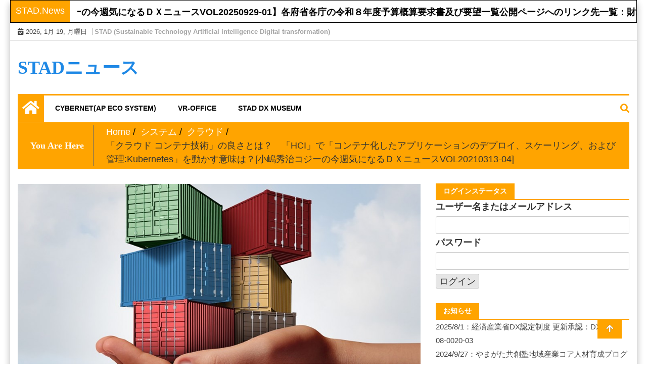

--- FILE ---
content_type: text/html; charset=UTF-8
request_url: http://stad.news/vol20210313-04/
body_size: 16829
content:
<!doctype html>
<html lang="ja">
<head>
	<meta charset="UTF-8">
	<meta name="viewport" content="width=device-width, initial-scale=1">
	<link rel="profile" href="http://gmpg.org/xfn/11">

	<title>「クラウド コンテナ技術」の良さとは？　「HCI」で「コンテナ化したアプリケーションのデプロイ、スケーリング、および管理:Kubernetes」を動かす意味は？[小嶋秀治コジーの今週気になるＤＸニュースVOL20210313-04] &#8211; STADニュース</title>
<meta name='robots' content='max-image-preview:large' />
<link rel='dns-prefetch' href='//www.googletagmanager.com' />
<link rel="alternate" type="application/rss+xml" title="STADニュース &raquo; フィード" href="http://stad.news/feed/" />
<link rel="alternate" type="application/rss+xml" title="STADニュース &raquo; コメントフィード" href="http://stad.news/comments/feed/" />
<link rel="alternate" type="application/rss+xml" title="STADニュース &raquo; 「クラウド コンテナ技術」の良さとは？　「HCI」で「コンテナ化したアプリケーションのデプロイ、スケーリング、および管理:Kubernetes」を動かす意味は？[小嶋秀治コジーの今週気になるＤＸニュースVOL20210313-04] のコメントのフィード" href="http://stad.news/vol20210313-04/feed/" />
<script type="text/javascript">
window._wpemojiSettings = {"baseUrl":"https:\/\/s.w.org\/images\/core\/emoji\/14.0.0\/72x72\/","ext":".png","svgUrl":"https:\/\/s.w.org\/images\/core\/emoji\/14.0.0\/svg\/","svgExt":".svg","source":{"concatemoji":"http:\/\/stad.news\/wp-includes\/js\/wp-emoji-release.min.js?ver=6.3.7"}};
/*! This file is auto-generated */
!function(i,n){var o,s,e;function c(e){try{var t={supportTests:e,timestamp:(new Date).valueOf()};sessionStorage.setItem(o,JSON.stringify(t))}catch(e){}}function p(e,t,n){e.clearRect(0,0,e.canvas.width,e.canvas.height),e.fillText(t,0,0);var t=new Uint32Array(e.getImageData(0,0,e.canvas.width,e.canvas.height).data),r=(e.clearRect(0,0,e.canvas.width,e.canvas.height),e.fillText(n,0,0),new Uint32Array(e.getImageData(0,0,e.canvas.width,e.canvas.height).data));return t.every(function(e,t){return e===r[t]})}function u(e,t,n){switch(t){case"flag":return n(e,"\ud83c\udff3\ufe0f\u200d\u26a7\ufe0f","\ud83c\udff3\ufe0f\u200b\u26a7\ufe0f")?!1:!n(e,"\ud83c\uddfa\ud83c\uddf3","\ud83c\uddfa\u200b\ud83c\uddf3")&&!n(e,"\ud83c\udff4\udb40\udc67\udb40\udc62\udb40\udc65\udb40\udc6e\udb40\udc67\udb40\udc7f","\ud83c\udff4\u200b\udb40\udc67\u200b\udb40\udc62\u200b\udb40\udc65\u200b\udb40\udc6e\u200b\udb40\udc67\u200b\udb40\udc7f");case"emoji":return!n(e,"\ud83e\udef1\ud83c\udffb\u200d\ud83e\udef2\ud83c\udfff","\ud83e\udef1\ud83c\udffb\u200b\ud83e\udef2\ud83c\udfff")}return!1}function f(e,t,n){var r="undefined"!=typeof WorkerGlobalScope&&self instanceof WorkerGlobalScope?new OffscreenCanvas(300,150):i.createElement("canvas"),a=r.getContext("2d",{willReadFrequently:!0}),o=(a.textBaseline="top",a.font="600 32px Arial",{});return e.forEach(function(e){o[e]=t(a,e,n)}),o}function t(e){var t=i.createElement("script");t.src=e,t.defer=!0,i.head.appendChild(t)}"undefined"!=typeof Promise&&(o="wpEmojiSettingsSupports",s=["flag","emoji"],n.supports={everything:!0,everythingExceptFlag:!0},e=new Promise(function(e){i.addEventListener("DOMContentLoaded",e,{once:!0})}),new Promise(function(t){var n=function(){try{var e=JSON.parse(sessionStorage.getItem(o));if("object"==typeof e&&"number"==typeof e.timestamp&&(new Date).valueOf()<e.timestamp+604800&&"object"==typeof e.supportTests)return e.supportTests}catch(e){}return null}();if(!n){if("undefined"!=typeof Worker&&"undefined"!=typeof OffscreenCanvas&&"undefined"!=typeof URL&&URL.createObjectURL&&"undefined"!=typeof Blob)try{var e="postMessage("+f.toString()+"("+[JSON.stringify(s),u.toString(),p.toString()].join(",")+"));",r=new Blob([e],{type:"text/javascript"}),a=new Worker(URL.createObjectURL(r),{name:"wpTestEmojiSupports"});return void(a.onmessage=function(e){c(n=e.data),a.terminate(),t(n)})}catch(e){}c(n=f(s,u,p))}t(n)}).then(function(e){for(var t in e)n.supports[t]=e[t],n.supports.everything=n.supports.everything&&n.supports[t],"flag"!==t&&(n.supports.everythingExceptFlag=n.supports.everythingExceptFlag&&n.supports[t]);n.supports.everythingExceptFlag=n.supports.everythingExceptFlag&&!n.supports.flag,n.DOMReady=!1,n.readyCallback=function(){n.DOMReady=!0}}).then(function(){return e}).then(function(){var e;n.supports.everything||(n.readyCallback(),(e=n.source||{}).concatemoji?t(e.concatemoji):e.wpemoji&&e.twemoji&&(t(e.twemoji),t(e.wpemoji)))}))}((window,document),window._wpemojiSettings);
</script>
<style type="text/css">
img.wp-smiley,
img.emoji {
	display: inline !important;
	border: none !important;
	box-shadow: none !important;
	height: 1em !important;
	width: 1em !important;
	margin: 0 0.07em !important;
	vertical-align: -0.1em !important;
	background: none !important;
	padding: 0 !important;
}
</style>
	<link rel='stylesheet' id='wp-block-library-css' href='http://stad.news/wp-includes/css/dist/block-library/style.min.css?ver=6.3.7' type='text/css' media='all' />
<style id='classic-theme-styles-inline-css' type='text/css'>
/*! This file is auto-generated */
.wp-block-button__link{color:#fff;background-color:#32373c;border-radius:9999px;box-shadow:none;text-decoration:none;padding:calc(.667em + 2px) calc(1.333em + 2px);font-size:1.125em}.wp-block-file__button{background:#32373c;color:#fff;text-decoration:none}
</style>
<style id='global-styles-inline-css' type='text/css'>
body{--wp--preset--color--black: #000000;--wp--preset--color--cyan-bluish-gray: #abb8c3;--wp--preset--color--white: #ffffff;--wp--preset--color--pale-pink: #f78da7;--wp--preset--color--vivid-red: #cf2e2e;--wp--preset--color--luminous-vivid-orange: #ff6900;--wp--preset--color--luminous-vivid-amber: #fcb900;--wp--preset--color--light-green-cyan: #7bdcb5;--wp--preset--color--vivid-green-cyan: #00d084;--wp--preset--color--pale-cyan-blue: #8ed1fc;--wp--preset--color--vivid-cyan-blue: #0693e3;--wp--preset--color--vivid-purple: #9b51e0;--wp--preset--gradient--vivid-cyan-blue-to-vivid-purple: linear-gradient(135deg,rgba(6,147,227,1) 0%,rgb(155,81,224) 100%);--wp--preset--gradient--light-green-cyan-to-vivid-green-cyan: linear-gradient(135deg,rgb(122,220,180) 0%,rgb(0,208,130) 100%);--wp--preset--gradient--luminous-vivid-amber-to-luminous-vivid-orange: linear-gradient(135deg,rgba(252,185,0,1) 0%,rgba(255,105,0,1) 100%);--wp--preset--gradient--luminous-vivid-orange-to-vivid-red: linear-gradient(135deg,rgba(255,105,0,1) 0%,rgb(207,46,46) 100%);--wp--preset--gradient--very-light-gray-to-cyan-bluish-gray: linear-gradient(135deg,rgb(238,238,238) 0%,rgb(169,184,195) 100%);--wp--preset--gradient--cool-to-warm-spectrum: linear-gradient(135deg,rgb(74,234,220) 0%,rgb(151,120,209) 20%,rgb(207,42,186) 40%,rgb(238,44,130) 60%,rgb(251,105,98) 80%,rgb(254,248,76) 100%);--wp--preset--gradient--blush-light-purple: linear-gradient(135deg,rgb(255,206,236) 0%,rgb(152,150,240) 100%);--wp--preset--gradient--blush-bordeaux: linear-gradient(135deg,rgb(254,205,165) 0%,rgb(254,45,45) 50%,rgb(107,0,62) 100%);--wp--preset--gradient--luminous-dusk: linear-gradient(135deg,rgb(255,203,112) 0%,rgb(199,81,192) 50%,rgb(65,88,208) 100%);--wp--preset--gradient--pale-ocean: linear-gradient(135deg,rgb(255,245,203) 0%,rgb(182,227,212) 50%,rgb(51,167,181) 100%);--wp--preset--gradient--electric-grass: linear-gradient(135deg,rgb(202,248,128) 0%,rgb(113,206,126) 100%);--wp--preset--gradient--midnight: linear-gradient(135deg,rgb(2,3,129) 0%,rgb(40,116,252) 100%);--wp--preset--font-size--small: 13px;--wp--preset--font-size--medium: 20px;--wp--preset--font-size--large: 36px;--wp--preset--font-size--x-large: 42px;--wp--preset--spacing--20: 0.44rem;--wp--preset--spacing--30: 0.67rem;--wp--preset--spacing--40: 1rem;--wp--preset--spacing--50: 1.5rem;--wp--preset--spacing--60: 2.25rem;--wp--preset--spacing--70: 3.38rem;--wp--preset--spacing--80: 5.06rem;--wp--preset--shadow--natural: 6px 6px 9px rgba(0, 0, 0, 0.2);--wp--preset--shadow--deep: 12px 12px 50px rgba(0, 0, 0, 0.4);--wp--preset--shadow--sharp: 6px 6px 0px rgba(0, 0, 0, 0.2);--wp--preset--shadow--outlined: 6px 6px 0px -3px rgba(255, 255, 255, 1), 6px 6px rgba(0, 0, 0, 1);--wp--preset--shadow--crisp: 6px 6px 0px rgba(0, 0, 0, 1);}:where(.is-layout-flex){gap: 0.5em;}:where(.is-layout-grid){gap: 0.5em;}body .is-layout-flow > .alignleft{float: left;margin-inline-start: 0;margin-inline-end: 2em;}body .is-layout-flow > .alignright{float: right;margin-inline-start: 2em;margin-inline-end: 0;}body .is-layout-flow > .aligncenter{margin-left: auto !important;margin-right: auto !important;}body .is-layout-constrained > .alignleft{float: left;margin-inline-start: 0;margin-inline-end: 2em;}body .is-layout-constrained > .alignright{float: right;margin-inline-start: 2em;margin-inline-end: 0;}body .is-layout-constrained > .aligncenter{margin-left: auto !important;margin-right: auto !important;}body .is-layout-constrained > :where(:not(.alignleft):not(.alignright):not(.alignfull)){max-width: var(--wp--style--global--content-size);margin-left: auto !important;margin-right: auto !important;}body .is-layout-constrained > .alignwide{max-width: var(--wp--style--global--wide-size);}body .is-layout-flex{display: flex;}body .is-layout-flex{flex-wrap: wrap;align-items: center;}body .is-layout-flex > *{margin: 0;}body .is-layout-grid{display: grid;}body .is-layout-grid > *{margin: 0;}:where(.wp-block-columns.is-layout-flex){gap: 2em;}:where(.wp-block-columns.is-layout-grid){gap: 2em;}:where(.wp-block-post-template.is-layout-flex){gap: 1.25em;}:where(.wp-block-post-template.is-layout-grid){gap: 1.25em;}.has-black-color{color: var(--wp--preset--color--black) !important;}.has-cyan-bluish-gray-color{color: var(--wp--preset--color--cyan-bluish-gray) !important;}.has-white-color{color: var(--wp--preset--color--white) !important;}.has-pale-pink-color{color: var(--wp--preset--color--pale-pink) !important;}.has-vivid-red-color{color: var(--wp--preset--color--vivid-red) !important;}.has-luminous-vivid-orange-color{color: var(--wp--preset--color--luminous-vivid-orange) !important;}.has-luminous-vivid-amber-color{color: var(--wp--preset--color--luminous-vivid-amber) !important;}.has-light-green-cyan-color{color: var(--wp--preset--color--light-green-cyan) !important;}.has-vivid-green-cyan-color{color: var(--wp--preset--color--vivid-green-cyan) !important;}.has-pale-cyan-blue-color{color: var(--wp--preset--color--pale-cyan-blue) !important;}.has-vivid-cyan-blue-color{color: var(--wp--preset--color--vivid-cyan-blue) !important;}.has-vivid-purple-color{color: var(--wp--preset--color--vivid-purple) !important;}.has-black-background-color{background-color: var(--wp--preset--color--black) !important;}.has-cyan-bluish-gray-background-color{background-color: var(--wp--preset--color--cyan-bluish-gray) !important;}.has-white-background-color{background-color: var(--wp--preset--color--white) !important;}.has-pale-pink-background-color{background-color: var(--wp--preset--color--pale-pink) !important;}.has-vivid-red-background-color{background-color: var(--wp--preset--color--vivid-red) !important;}.has-luminous-vivid-orange-background-color{background-color: var(--wp--preset--color--luminous-vivid-orange) !important;}.has-luminous-vivid-amber-background-color{background-color: var(--wp--preset--color--luminous-vivid-amber) !important;}.has-light-green-cyan-background-color{background-color: var(--wp--preset--color--light-green-cyan) !important;}.has-vivid-green-cyan-background-color{background-color: var(--wp--preset--color--vivid-green-cyan) !important;}.has-pale-cyan-blue-background-color{background-color: var(--wp--preset--color--pale-cyan-blue) !important;}.has-vivid-cyan-blue-background-color{background-color: var(--wp--preset--color--vivid-cyan-blue) !important;}.has-vivid-purple-background-color{background-color: var(--wp--preset--color--vivid-purple) !important;}.has-black-border-color{border-color: var(--wp--preset--color--black) !important;}.has-cyan-bluish-gray-border-color{border-color: var(--wp--preset--color--cyan-bluish-gray) !important;}.has-white-border-color{border-color: var(--wp--preset--color--white) !important;}.has-pale-pink-border-color{border-color: var(--wp--preset--color--pale-pink) !important;}.has-vivid-red-border-color{border-color: var(--wp--preset--color--vivid-red) !important;}.has-luminous-vivid-orange-border-color{border-color: var(--wp--preset--color--luminous-vivid-orange) !important;}.has-luminous-vivid-amber-border-color{border-color: var(--wp--preset--color--luminous-vivid-amber) !important;}.has-light-green-cyan-border-color{border-color: var(--wp--preset--color--light-green-cyan) !important;}.has-vivid-green-cyan-border-color{border-color: var(--wp--preset--color--vivid-green-cyan) !important;}.has-pale-cyan-blue-border-color{border-color: var(--wp--preset--color--pale-cyan-blue) !important;}.has-vivid-cyan-blue-border-color{border-color: var(--wp--preset--color--vivid-cyan-blue) !important;}.has-vivid-purple-border-color{border-color: var(--wp--preset--color--vivid-purple) !important;}.has-vivid-cyan-blue-to-vivid-purple-gradient-background{background: var(--wp--preset--gradient--vivid-cyan-blue-to-vivid-purple) !important;}.has-light-green-cyan-to-vivid-green-cyan-gradient-background{background: var(--wp--preset--gradient--light-green-cyan-to-vivid-green-cyan) !important;}.has-luminous-vivid-amber-to-luminous-vivid-orange-gradient-background{background: var(--wp--preset--gradient--luminous-vivid-amber-to-luminous-vivid-orange) !important;}.has-luminous-vivid-orange-to-vivid-red-gradient-background{background: var(--wp--preset--gradient--luminous-vivid-orange-to-vivid-red) !important;}.has-very-light-gray-to-cyan-bluish-gray-gradient-background{background: var(--wp--preset--gradient--very-light-gray-to-cyan-bluish-gray) !important;}.has-cool-to-warm-spectrum-gradient-background{background: var(--wp--preset--gradient--cool-to-warm-spectrum) !important;}.has-blush-light-purple-gradient-background{background: var(--wp--preset--gradient--blush-light-purple) !important;}.has-blush-bordeaux-gradient-background{background: var(--wp--preset--gradient--blush-bordeaux) !important;}.has-luminous-dusk-gradient-background{background: var(--wp--preset--gradient--luminous-dusk) !important;}.has-pale-ocean-gradient-background{background: var(--wp--preset--gradient--pale-ocean) !important;}.has-electric-grass-gradient-background{background: var(--wp--preset--gradient--electric-grass) !important;}.has-midnight-gradient-background{background: var(--wp--preset--gradient--midnight) !important;}.has-small-font-size{font-size: var(--wp--preset--font-size--small) !important;}.has-medium-font-size{font-size: var(--wp--preset--font-size--medium) !important;}.has-large-font-size{font-size: var(--wp--preset--font-size--large) !important;}.has-x-large-font-size{font-size: var(--wp--preset--font-size--x-large) !important;}
.wp-block-navigation a:where(:not(.wp-element-button)){color: inherit;}
:where(.wp-block-post-template.is-layout-flex){gap: 1.25em;}:where(.wp-block-post-template.is-layout-grid){gap: 1.25em;}
:where(.wp-block-columns.is-layout-flex){gap: 2em;}:where(.wp-block-columns.is-layout-grid){gap: 2em;}
.wp-block-pullquote{font-size: 1.5em;line-height: 1.6;}
</style>
<link rel='stylesheet' id='special-news-style-css' href='http://stad.news/wp-content/themes/ample-magazine/style.css?ver=0.2.6' type='text/css' media='all' />
<link rel='stylesheet' id='fontawesome-css' href='http://stad.news/wp-content/themes/ample-magazine/assets/fontawesome/css/all.min.css?ver=6.3.7' type='text/css' media='all' />
<link rel='stylesheet' id='bootstrap-css' href='http://stad.news/wp-content/themes/ample-magazine/assets/css/bootstrap.min.css?ver=6.3.7' type='text/css' media='all' />
<link rel='stylesheet' id='animate-css' href='http://stad.news/wp-content/themes/ample-magazine/assets/css/animate.css?ver=6.3.7' type='text/css' media='all' />
<link rel='stylesheet' id='owl-carousel-css' href='http://stad.news/wp-content/themes/ample-magazine/assets/css/owl.carousel.min.css?ver=6.3.7' type='text/css' media='all' />
<link rel='stylesheet' id='owl-theme-default-css' href='http://stad.news/wp-content/themes/ample-magazine/assets/css/owl.theme.default.min.css?ver=6.3.7' type='text/css' media='all' />
<link rel='stylesheet' id='ample-magazine-blocks-css' href='http://stad.news/wp-content/themes/ample-magazine/assets/css/blocks.min.css?ver=6.3.7' type='text/css' media='all' />
<link rel='stylesheet' id='acme-marquee-css' href='http://stad.news/wp-content/themes/ample-magazine/assets/css/acme-marquee.css?ver=6.3.7' type='text/css' media='all' />
<link rel='stylesheet' id='slick-css' href='http://stad.news/wp-content/themes/ample-magazine/assets/slick/slick.css?ver=6.3.7' type='text/css' media='all' />
<link rel='stylesheet' id='slick-theme-css' href='http://stad.news/wp-content/themes/ample-magazine/assets/slick/slick-theme.css?ver=6.3.7' type='text/css' media='all' />
<link rel='stylesheet' id='ample-magazine-style-css' href='http://stad.news/wp-content/themes/special-news/style.css?ver=6.3.7' type='text/css' media='all' />
<style id='ample-magazine-style-inline-css' type='text/css'>
.breaking-bar{
         background-color: #000;}
    .footer{
         background-color: #444;}
    .top-menu li a:hover, a.continue-link, .ample-block-style .post-title a:hover, .nav-links a, a#search{
    
           color: #ffa400!important;}
    ul.navbar-nav >li:hover>a:before, ul.navbar-nav >li.active>a:before, .head-title, .head-title > span, .color-orange a.post-cat, .color-blue .head-title > span, .color-blue a.post-cat, nav.breadcrumb-trail.breadcrumbs {
         border-color: #ffa400!important;}
    .head-title > span:after{
         border-color: #ffa400 rgba(0, 0, 0, 0) rgba(0, 0, 0, 0) rgba(0, 0, 0, 0)!important;}
    .next-page .navigation li.active a,.next-page .navigation li a:hover
    
 {
    
           background-color: #ffa400;}
           
    .head-title,li.current-menu-item > a
    
   {
    
           border-bottom: 2px solid#ffa400!important;}
           
    .main-menu >.container > .row
    
   {
    
          border-top:  3px solid#ffa400!important;}
           
     
    
     {

       border-top:  5px solid#ffa400!important;}
           
     .tagname:after,h3.breaking-title:after
    
     {

       border-left-color:  #ffa400!important;}
           
    .acme-news-ticker-label, div#cwp-breadcrumbs :before, span.page-numbers.current,.tagname, .ample-post-format, .owl-carousel.owl-theme.breaking-slide .owl-nav > div, .breaking-title,  a.scrollup,  .nav>li>a:focus,.nav>li>a:hover,  .owl-theme.owl-carousel .owl-dots .owl-dot.active span, li.home-buttom.navbar-nav, .simple-marquee-container .marquee-sibling, .main-slider.owl-theme .owl-nav > div:hover, .color-red .owl-carousel.owl-theme .owl-nav > div:hover,.navbar-toggle, .comment-form .submit, h2.entry-title:before, .trending-title,.owl-carousel.owl-theme.trending-slide .owl-nav > div,  input.search-submit, .head-title > span, .color-orange a.post-cat, .color-blue .head-title > span, .color-blue a.post-cat, nav.breadcrumb-trail.breadcrumbs{
           background: #ffa400!important;}
           
    .copyright {
           background: #000;}
           
    
</style>
<link rel='stylesheet' id='ample-magazine-media-responsive-css' href='http://stad.news/wp-content/themes/ample-magazine/assets/css/media-responsive.css?ver=6.3.7' type='text/css' media='all' />
<link rel='stylesheet' id='wp-members-css' href='http://stad.news/wp-content/plugins/wp-members/assets/css/forms/generic-no-float.min.css?ver=3.4.9.5' type='text/css' media='all' />
<script type='text/javascript' src='http://stad.news/wp-includes/js/jquery/jquery.min.js?ver=3.7.0' id='jquery-core-js'></script>
<script type='text/javascript' src='http://stad.news/wp-includes/js/jquery/jquery-migrate.min.js?ver=3.4.1' id='jquery-migrate-js'></script>
<script type='text/javascript' src='http://stad.news/wp-content/themes/ample-magazine/assets/js/marquee.js?ver=4.5.0' id='marquee-js'></script>
<script type='text/javascript' src='http://stad.news/wp-content/themes/ample-magazine/assets/js/theia-sticky-sidebar.js?ver=4.5.0' id='theia-sticky-sidebar-js'></script>
<link rel="https://api.w.org/" href="http://stad.news/wp-json/" /><link rel="alternate" type="application/json" href="http://stad.news/wp-json/wp/v2/posts/1174" /><link rel="EditURI" type="application/rsd+xml" title="RSD" href="http://stad.news/xmlrpc.php?rsd" />
<meta name="generator" content="WordPress 6.3.7" />
<link rel="canonical" href="http://stad.news/vol20210313-04/" />
<link rel='shortlink' href='http://stad.news/?p=1174' />
<link rel="alternate" type="application/json+oembed" href="http://stad.news/wp-json/oembed/1.0/embed?url=http%3A%2F%2Fstad.news%2Fvol20210313-04%2F" />
<link rel="alternate" type="text/xml+oembed" href="http://stad.news/wp-json/oembed/1.0/embed?url=http%3A%2F%2Fstad.news%2Fvol20210313-04%2F&#038;format=xml" />
<meta name="generator" content="Site Kit by Google 1.130.0" /><!-- for tag post_tag, website powered with xili-tidy-tags v.1.12.04, a WP plugin by dev.xiligroup.com -->
<link rel="pingback" href="http://stad.news/xmlrpc.php"><meta name="generator" content="Elementor 3.22.3; features: e_optimized_assets_loading, additional_custom_breakpoints; settings: css_print_method-external, google_font-enabled, font_display-auto">
<style id="uagb-style-conditional-extension">@media (min-width: 1025px){body .uag-hide-desktop.uagb-google-map__wrap,body .uag-hide-desktop{display:none !important}}@media (min-width: 768px) and (max-width: 1024px){body .uag-hide-tab.uagb-google-map__wrap,body .uag-hide-tab{display:none !important}}@media (max-width: 767px){body .uag-hide-mob.uagb-google-map__wrap,body .uag-hide-mob{display:none !important}}</style><link rel="icon" href="http://stad.news/wp-content/uploads/2020/10/cropped-icon-1-32x32.png" sizes="32x32" />
<link rel="icon" href="http://stad.news/wp-content/uploads/2020/10/cropped-icon-1-192x192.png" sizes="192x192" />
<link rel="apple-touch-icon" href="http://stad.news/wp-content/uploads/2020/10/cropped-icon-1-180x180.png" />
<meta name="msapplication-TileImage" content="http://stad.news/wp-content/uploads/2020/10/cropped-icon-1-270x270.png" />
</head>

<body class="post-template-default single single-post postid-1174 single-format-standard at-sticky-sidebar right-sidebar elementor-default elementor-kit-1521"itemscope itemtype="http://schema.org/WebPage" >
    <div class="box">
    <div class="wraper">

<div id="page" class="site">

    <a class="skip-link screen-reader-text" href="#content">Skip to content</a>
    <a href="#" class="scrollup"><i class="fa fa-arrow-up" aria-hidden="true"></i></a>
<div class="wraper">

    
                     <div class="acme-news-ticker">

        <div class="acme-news-ticker-label">   STAD.News</div>

        <div class="acme-news-ticker-box">

            <ul class="my-news-ticker">
              

                <li>


                                              <div class="ample-magazine-ticker-item">
                                                <div class="ample-magazine-ticker-link" ><span class="ticker-image rounded-circle" style="background-image: url(http://stad.news/wp-content/uploads/2024/10/bdc0cd6b1c93a255a29f0de57390ba67.png );"></span>
                                                <span class="news-ticker-title"> <a href="http://stad.news/vol20250929-01/">【コジーの今週気になるＤＸニュースVOL20250929-01】各府省各庁の令和８年度予算概算要求書及び要望一覧公開ページへのリンク先一覧：財務省</a></span></div
                                                </div>
                </li>

               

                <li>


                                              <div class="ample-magazine-ticker-item">
                                                <div class="ample-magazine-ticker-link" ><span class="ticker-image rounded-circle" style="background-image: url(http://stad.news/wp-content/uploads/2024/10/5c2a30e322ab14a8f568426ea7abe0ba.png );"></span>
                                                <span class="news-ticker-title"> <a href="http://stad.news/vol20250902-01/">【コジーの今週気になるＤＸニュースVOL20250902-01】令和７年度中学生を対象とした献血への理解を促すポスターのキャッチフレーズを募集します！：厚生労働省</a></span></div
                                                </div>
                </li>

               

                <li>


                                              <div class="ample-magazine-ticker-item">
                                                <div class="ample-magazine-ticker-link" ><span class="ticker-image rounded-circle" style="background-image: url(http://stad.news/wp-content/uploads/2025/09/NII.png );"></span>
                                                <span class="news-ticker-title"> <a href="http://stad.news/vol20250901-01/">【《9/12(金)10:30-開催》第91回「大学等におけるオンライン教育とデジタル変革に関するサイバーシンポジウム」：国立情報学研究所</a></span></div
                                                </div>
                </li>

               

                <li>


                                              <div class="ample-magazine-ticker-item">
                                                <div class="ample-magazine-ticker-link" ><span class="ticker-image rounded-circle" style="background-image: url(http://stad.news/wp-content/uploads/2025/08/0082a704b6b8db2501f7f1b5bd13023f.png );"></span>
                                                <span class="news-ticker-title"> <a href="http://stad.news/vol20250822-02/">【コジーの今週気になるＤＸニュースVOL20250822-02】「スポーツ文化ツーリズムアワード2025」の公募を開始します：観光省</a></span></div
                                                </div>
                </li>

               

                <li>


                                              <div class="ample-magazine-ticker-item">
                                                <div class="ample-magazine-ticker-link" ><span class="ticker-image rounded-circle" style="background-image: url(http://stad.news/wp-content/uploads/2024/11/fdf6942f85b7cfe9d2b5b1b685ae989c.png );"></span>
                                                <span class="news-ticker-title"> <a href="http://stad.news/vol20250822-01/">【コジーの今週気になるＤＸニュースVOL20250822-01】次世代船舶の世界トップシェア獲得に向け、更なる設備投資を促進：国土交通省、環境省</a></span></div
                                                </div>
                </li>

               
            </ul>

        </div>


    </div>











	                     <div class="ample-40"></div>




                
<div class="header-background">

    <div id="header-bar" class="header-bar">
        <div class="container">

            <div class="row">
                <div class="col-md-8 col-sm-8 col-xs-12">
                    <div class="current-date">
                        <i class="fa fa-calendar-check-o"></i>2026, 1月 19, 月曜日                    </div>
	                    <strong>STAD (Sustainable Technology Artificial intelligence Digital transformation)</strong>
                </div><!--/ Top bar left end -->
<div class="col-md-4 col-sm-4 col-xs-12 top-social text-right">


</div><!--/ Top social col end -->
            </div><!--/ Content row end -->
        </div><!--/ Container end -->
    </div><!--/ Topbar end -->

    <!-- Header start -->
    <header id="header" class="header"  style="background-image: url(http://stadnews.kinsta.cloud/wp-content/uploads/2021/08/logoshead.png);">
        <div class="container">
            <div class="row">
                <div class="col-xs-12 col-sm-3 col-md-3">

                    <div class="site-branding">
                                                    <h1 class="site-title">
                                <a href="http://stad.news/" rel="home">STADニュース</a>
                            </h1>
                                                </div><!-- .site-branding -->

                </div><!-- logo col end -->

                <div class="col-xs-12 col-sm-9 col-md-9 header-right">
                    <div class="ad-banner pull-right">
                                            </div>
                </div><!-- header right end -->
            </div><!-- Row end -->
        </div><!-- Logo and banner area end -->
    </header><!--/ Header end -->
    <div id="menu-primary" class="main-menu clearfix">
        <div class="container">
            <div class="row">
                <nav class="site-navigation navigation">
                    <div class="site-nav-inner pull-left">
                        <button type="button" class="navbar-toggle" data-toggle="collapse" data-target=".navbar-collapse">
                            <span class="sr-only">Toggle navigation</span>
                            <i class="fas fa-align-justify"></i>
                        </button>

                        <div class="collapse navbar-collapse navbar-responsive-collapse" itemtype="https://schema.org/SiteNavigationElement" itemscope="itemscope">
                            <li class="home-buttom navbar-nav"><a href="http://stad.news/">
                                    <i class="fa fa-home"></i> </a></li>
	                        <ul id="menu-stadmenu" class="nav navbar-nav"><li id="menu-item-1530" class="menu-item menu-item-type-custom menu-item-object-custom first-menu menu-item-1530"><a href="https://cyber.ne.jp/">CYBERNET(AP Eco System)</a></li>
<li id="menu-item-1935" class="menu-item menu-item-type-custom menu-item-object-custom menu-item-1935"><a href="https://roomiq.jp/ZbnfeEW/stad-office">VR-OFFICE</a></li>
<li id="menu-item-2609" class="menu-item menu-item-type-custom menu-item-object-custom last-menu menu-item-2609"><a href="https://roomiq.jp/6HeZgwp/stad-dxmuseum/">STAD DX MUSEUM</a></li>
</ul>
                        </div><!--/ Collapse end -->

                    </div><!-- Site Navbar inner end -->
                </nav><!--/ Navigation end -->

                <div class="nav-search">
                    <a href="#" id="search"><i class="fa fa-search"></i></a>
                </div><!-- Search end -->

                <div class="search-block" style="display: none;">
                    <form role="search" method="get" class="search-form" action="http://stad.news/">
				<label>
					<span class="screen-reader-text">検索:</span>
					<input type="search" class="search-field" placeholder="検索&hellip;" value="" name="s" />
				</label>
				<input type="submit" class="search-submit" value="検索" />
			</form>                    <a href="#" class="search-close">&times;</a>
                </div><!-- Site search end -->

            </div><!--/ Row end -->
        </div><!--/ Container end -->

    </div><!-- Menu wrapper end -->

               </div>
            





		<div class="page-title">
			<div class="container">


						<div class="bread">
						     <nav role="navigation" aria-label="Breadcrumbs" class="breadcrumb-trail breadcrumbs" itemprop="breadcrumb"><h2 class="trail-browse">You Are Here</h2><ul class="trail-items" itemscope itemtype="http://schema.org/BreadcrumbList"><meta name="numberOfItems" content="4" /><meta name="itemListOrder" content="Ascending" /><li itemprop="itemListElement" itemscope itemtype="http://schema.org/ListItem" class="trail-item trail-begin"><a href="http://stad.news/" rel="home" itemprop="item"><span itemprop="name">Home</span></a><meta itemprop="position" content="1" /></li><li itemprop="itemListElement" itemscope itemtype="http://schema.org/ListItem" class="trail-item"><a href="http://stad.news/category/system/" itemprop="item"><span itemprop="name">システム</span></a><meta itemprop="position" content="2" /></li><li itemprop="itemListElement" itemscope itemtype="http://schema.org/ListItem" class="trail-item"><a href="http://stad.news/category/system/cloud/" itemprop="item"><span itemprop="name">クラウド</span></a><meta itemprop="position" content="3" /></li><li itemprop="itemListElement" itemscope itemtype="http://schema.org/ListItem" class="trail-item trail-end"><span itemprop="item"><span itemprop="name">「クラウド コンテナ技術」の良さとは？　「HCI」で「コンテナ化したアプリケーションのデプロイ、スケーリング、および管理:Kubernetes」を動かす意味は？[小嶋秀治コジーの今週気になるＤＸニュースVOL20210313-04]</span></span><meta itemprop="position" content="4" /></li></ul></nav>						</div>


			</div><!-- Container end -->
		</div><!-- Page title end -->
<div id="content">
		<section class="block-wrapper">
			<div class="container">
				<div class="row">
					
					<div id="primary" class="col-lg-8 col-md-12">

						<main id="main" class="site-main">


							
<article id="post-1174" class="post-1174 post type-post status-publish format-standard has-post-thumbnail hentry category-cloud category-hightech category-hot tag-hci tag-kubernetes tag-cloud tag-710 tag-712">





    <div class="single-post">
                <div class="post-media post-featured-image">
                            <a href="http://stad.news/vol20210313-04/"><img class="img-responsive" src="http://stad.news/wp-content/uploads/2021/03/VOL20210313-04.jpeg" alt="「クラウド コンテナ技術」の良さとは？　「HCI」で「コンテナ化したアプリケーションのデプロイ、スケーリング、および管理:Kubernetes」を動かす意味は？[小嶋秀治コジーの今週気になるＤＸニュースVOL20210313-04]"/></a>

                    </div>
        
        <div class="post-title-area">

            <h2 class="post-title">
                <h2 class="entry-title">「クラウド コンテナ技術」の良さとは？　「HCI」で「コンテナ化したアプリケーションのデプロイ、スケーリング、および管理:Kubernetes」を動かす意味は？[小嶋秀治コジーの今週気になるＤＸニュースVOL20210313-04]</h2>            </h2>
            <div class="post-meta">
                                <div class="entry-meta">
                    <span class="byline"> <span class="author vcard no-avatar"><a class="url fn n" href="http://stad.news/author/stadanews/"><i class="fa fa-user"></i><span class='author-name'>stadanews</span></a></span></span><span class="posted-on"><a href="http://stad.news/vol20210313-04/" rel="bookmark"><i class="fa fa-calendar" aria-hidden="true"></i>
<time class="entry-date published" datetime="2021-03-13T08:54:09+09:00">2021年3月13日</time><time class="updated" datetime="2021-03-13T08:56:27+09:00">2021年3月13日</time></a></span>                </div><!-- .entry-meta -->
                            </div>
        </div><!-- Post title end -->

        <div class="ample-content-area">
            <div class="entry-content">
                <div id="wpmem_restricted_msg"><p>この情報へのアクセスはメンバーに限定されています。ログインしてください。メンバー登録は下記リンクをクリックしてください。</p></div><div id="wpmem_login"><a id="login"></a><form action="http://stad.news/vol20210313-04/" method="POST" id="wpmem_login_form" class="form"><input type="hidden" id="_wpmem_login_nonce" name="_wpmem_login_nonce" value="c74a0fdec4" /><input type="hidden" name="_wp_http_referer" value="/vol20210313-04/" /><fieldset><legend>既存ユーザのログイン</legend><label for="log">Email (Use your mission email address if applicable)</label><div class="div_text"><input name="log" type="text" id="log" value="" class="username" required  /></div><label for="pwd">パスワード</label><div class="div_text"><input name="pwd" type="password" id="pwd" class="password" required  /></div><input name="a" type="hidden" value="login" /><input name="redirect_to" type="hidden" value="http://stad.news/vol20210313-04/" /><div class="button_div"><input name="rememberme" type="checkbox" id="rememberme" value="forever" />&nbsp;<label for="rememberme">ログイン状態を保存する</label>&nbsp;&nbsp;<input type="submit" name="Submit" value="ログイン" class="buttons" /></div></fieldset></form></div><div id="wpmem_reg"><a id="register"></a><form name="form" method="post" action="http://stad.news/vol20210313-04/" id="wpmem_register_form" class="form"><input type="hidden" id="_wpmem_register_nonce" name="_wpmem_register_nonce" value="30deb429fe" /><input type="hidden" name="_wp_http_referer" value="/vol20210313-04/" /><fieldset><legend>新規ユーザー登録</legend><label for="first_name" class="text">名<span class="req">*</span></label><div class="div_text"><input name="first_name" type="text" id="first_name" value="" class="textbox" required  /></div><label for="last_name" class="text">姓<span class="req">*</span></label><div class="div_text"><input name="last_name" type="text" id="last_name" value="" class="textbox" required  /></div><label for="billing_address_1" class="text">住所<span class="req">*</span></label><div class="div_text"><input name="billing_address_1" type="text" id="billing_address_1" value="" class="textbox" required  /></div><label for="billing_address_2" class="text">住所2</label><div class="div_text"><input name="billing_address_2" type="text" id="billing_address_2" value="" class="textbox" /></div><label for="billing_city" class="text">市区町村<span class="req">*</span></label><div class="div_text"><input name="billing_city" type="text" id="billing_city" value="" class="textbox" required  /></div><label for="billing_state" class="text">都道府県<span class="req">*</span></label><div class="div_text"><input name="billing_state" type="text" id="billing_state" value="" class="textbox" required  /></div><label for="billing_postcode" class="text">郵便番号<span class="req">*</span></label><div class="div_text"><input name="billing_postcode" type="text" id="billing_postcode" value="" class="textbox" required  /></div><label for="billing_country" class="text">国<span class="req">*</span></label><div class="div_text"><input name="billing_country" type="text" id="billing_country" value="" class="textbox" required  /></div><label for="billing_phone" class="text">Phone<span class="req">*</span></label><div class="div_text"><input name="billing_phone" type="text" id="billing_phone" value="" class="textbox" required  /></div><label for="user_email" class="text">メール<span class="req">*</span></label><div class="div_text"><input name="user_email" type="email" id="user_email" value="" class="textbox" required  /></div><input name="a" type="hidden" value="register" /><input name="wpmem_reg_page" type="hidden" value="http://stad.news/vol20210313-04/" /><div class="button_div"><input name="submit" type="submit" value="登録" class="buttons" /></div><div class="req-text"><span class="req">*</span>必須項目</div></fieldset></form></div>            </div><!-- Share items end -->

            <span class="cat-links"><a class="at-cat-name-59" href="http://stad.news/category/system/cloud/"  rel="category tag">クラウド</a> <a class="at-cat-name-65" href="http://stad.news/category/hightech/"  rel="category tag">新技術</a> <a class="at-cat-name-73" href="http://stad.news/category/hot/"  rel="category tag">新着</a> 
        </div><!-- ample-content end -->
    </div><!-- Single post end -->
    

</article><!-- #post-1174 -->





	<nav class="navigation post-navigation" aria-label="投稿">
		<h2 class="screen-reader-text">投稿ナビゲーション</h2>
		<div class="nav-links"><div class="nav-previous"><a href="http://stad.news/vol20210313-03/" rel="prev">日立と西鉄、交通機関利用者の行動変容を促す実証&#8211;安全な移動と経済活性化の両立へ[小嶋秀治コジーの今週気になるＤＸニュースVOL20210313-03]</a></div><div class="nav-next"><a href="http://stad.news/vol20210313-05/" rel="next">KDDIは日本科学未来館、5GやXRなど先端技術の社会実装を推進する「au VISION STUDIO」を設立。メガネをかけるとバーチャル少女が館内を案内、日本科学未来館で実証実験開始[小嶋秀治コジーの今週気になるＤＸニュースVOL20210313-05]</a></div></div>
	</nav>
						</main><!-- #main -->

					</div><!-- Content Col end -->

					<div id="secondary" class="col-lg-4 col-md-12">
						<div class="sidebar sidebar-right">
                            
<aside id="secondary" class="widget-area">
	<section id="widget_wpmemwidget-2" class="widget wp-members"><div id="wp-members"><h3 class="head-title"><span>ログインステータス</span></h3><form name="form" method="post" action="http://stad.news/vol20210313-04/" id="wpmem_login_widget_form" class="widget_form"><fieldset><label for="log">ユーザー名またはメールアドレス</label><div class="div_text"><input name="log" type="text" id="log" value="" class="username" required  /></div><label for="pwd">パスワード</label><div class="div_text"><input name="pwd" type="password" id="pwd" class="password" required  /></div><input type="hidden" name="rememberme" value="forever" /><input type="hidden" name="redirect_to" value="http://stad.news/vol20210313-04/" /><input type="hidden" name="a" value="login" /><input type="hidden" name="slog" value="true" /><div class="button_div"><input type="submit" name="Submit" class="buttons" value="ログイン" /></div></fieldset></form></div></section><section id="custom_html-5" class="widget_text widget widget_custom_html"><h3 class="head-title"><span>お知らせ</span></h3><div class="textwidget custom-html-widget"><a
href="https://disclosure.dx-portal.ipa.go.jp/p/dxcp/search">2025/8/1：経済産業省DX認定制度 更新承認：DX-2021-08-0020-03<br></a>
<a
href="https://www.yamagata-u.ac.jp/yamapura/application/files/6217/1160/0754/yamagataGong_Chuang_Shu_Di_Yu_Chan_Ye_koaRen_Cai_Yu_Cheng_puroguramu_Mu_Ji_panhuretsuto_.pdf">2024/9/27：やまがた共創塾地域産業コア人材育成プログラム【山形大学】で講師を務めさせて頂きました。<br></a>
<a href="https://kyoto-fsci.or.jp/%e7%b5%8c%e5%96%b6%e7%9b%b8%e8%ab%87/">2023/11/14：京都府商工会連合会より令和５年度経営・技術強化支援事業（エキスパート・バンク事業）に係るエキスパートの委嘱を受けました。<br></a>
<a
href="https://disclosure.dx-portal.ipa.go.jp/p/dxcp/search">2023/8/1：経済産業省DX認定制度 更新承認：DX-2021-08-0020-02<br></a>
<a
href="https://www.itc-kyoto.jp/">2023/3/24：ITコーディネータ京都正会員に登録<br></a>
<a
href="https://www.npo-homepage.go.jp/npoportal/detail/026000726">2023/2/22：特定非営利活動法人けいはんなアバターチャレンジに参画<br></a>
<a
href="https://r.goope.jp/match/menu/977467">2023/2/2：京都府商工会連合会 IT 相談会 2022に参加。<br>　2023年2月2日（木）10：00～16：00（エルシエント京都）<br></a>
<a
<a
href="https://khn-messe.jp/">2022/08/31：第17回けいはんなビジネスメッセ 2022に「産業DX実現をOT&IoTの可視化ワークショップで超速推進」と題して出展します。<br>　2022年10月6日（木）～10月7日（金）<br></a>
<a
href="https://door.ntt/6HeZgwp/stad-dxmuseum">2021/08/05：STADのDX申請内容及びDXに理解を深める為にVR(STAD DX MUSEUM)ルームを併設しておりますので重ねてご活用いただければ幸いです。<br></a>
<a
href="https://disclosure.dx-portal.ipa.go.jp/p/dxcp/list?ym=202108&ym=202012">2021/08/01：経済産業省DX認定制度  認定：手続き番号： DX-2021-08-0020-01<br></a>
<a
href="https://door.ntt/ZbnfeEW/stad-office">2021/05/13：ＳＴＡＤ-VRオフィス開設（NTTのご協力により）<br></a>
<a>2021/03/24：グロースアップスタジオ（Growth Up Studio）商標申請調整<br></a>
<a>2021/02/19：経済産業省DX認定制度 新規申請：IPA受付番号： 202102AH00000292<br></a>
<a>2021/02/19：セキュリティー対策自己宣言ID：IPA受理40121450677<br></a>
<a
href="https://stad.news/dxvision2025.pdf">2021/02/10：ＳＴＡＤ-DXビジョン2025発表<br></a></div></section><section id="categories-2" class="widget widget_categories"><h3 class="head-title"><span>カテゴリー</span></h3><form action="http://stad.news" method="get"><label class="screen-reader-text" for="cat">カテゴリー</label><select  name='cat' id='cat' class='postform'>
	<option value='-1'>カテゴリーを選択</option>
	<option class="level-0" value="1288">【外部セミナー】&nbsp;&nbsp;(8)</option>
	<option class="level-0" value="26">AI&nbsp;&nbsp;(274)</option>
	<option class="level-0" value="74">COOL&nbsp;&nbsp;(75)</option>
	<option class="level-0" value="55">DX&nbsp;&nbsp;(757)</option>
	<option class="level-0" value="56">IOT&nbsp;&nbsp;(165)</option>
	<option class="level-0" value="79">SDGs&nbsp;&nbsp;(94)</option>
	<option class="level-0" value="54">SNS&nbsp;&nbsp;(25)</option>
	<option class="level-0" value="558">Society 5.0&nbsp;&nbsp;(43)</option>
	<option class="level-0" value="58">イベント・セミナー&nbsp;&nbsp;(49)</option>
	<option class="level-0" value="1004">エネルギー関連&nbsp;&nbsp;(14)</option>
	<option class="level-0" value="68">お知らせ&nbsp;&nbsp;(14)</option>
	<option class="level-0" value="697">コンプライアンス&nbsp;&nbsp;(33)</option>
	<option class="level-0" value="90">サイエンス&nbsp;&nbsp;(42)</option>
	<option class="level-0" value="546">システム&nbsp;&nbsp;(160)</option>
	<option class="level-1" value="564">&nbsp;&nbsp;&nbsp;API&nbsp;&nbsp;(12)</option>
	<option class="level-1" value="666">&nbsp;&nbsp;&nbsp;アプリ&nbsp;&nbsp;(12)</option>
	<option class="level-1" value="565">&nbsp;&nbsp;&nbsp;エコシステム&nbsp;&nbsp;(7)</option>
	<option class="level-1" value="59">&nbsp;&nbsp;&nbsp;クラウド&nbsp;&nbsp;(60)</option>
	<option class="level-1" value="694">&nbsp;&nbsp;&nbsp;システム監査&nbsp;&nbsp;(3)</option>
	<option class="level-1" value="547">&nbsp;&nbsp;&nbsp;ソフトウェア&nbsp;&nbsp;(25)</option>
	<option class="level-1" value="548">&nbsp;&nbsp;&nbsp;ハードウェア&nbsp;&nbsp;(19)</option>
	<option class="level-1" value="63">&nbsp;&nbsp;&nbsp;ビデオ会議&nbsp;&nbsp;(13)</option>
	<option class="level-1" value="549">&nbsp;&nbsp;&nbsp;モバイル&nbsp;&nbsp;(8)</option>
	<option class="level-0" value="82">スタートアップ・起業&nbsp;&nbsp;(155)</option>
	<option class="level-1" value="680">&nbsp;&nbsp;&nbsp;アクセラレータプログラム&nbsp;&nbsp;(44)</option>
	<option class="level-1" value="1129">&nbsp;&nbsp;&nbsp;コワーキングスペース&nbsp;&nbsp;(1)</option>
	<option class="level-1" value="1145">&nbsp;&nbsp;&nbsp;ピッチ関連&nbsp;&nbsp;(18)</option>
	<option class="level-1" value="691">&nbsp;&nbsp;&nbsp;投資ファンド&nbsp;&nbsp;(46)</option>
	<option class="level-0" value="60">セキュリティー&nbsp;&nbsp;(150)</option>
	<option class="level-1" value="1098">&nbsp;&nbsp;&nbsp;SASE&nbsp;&nbsp;(1)</option>
	<option class="level-1" value="1251">&nbsp;&nbsp;&nbsp;ゼロトラスト&nbsp;&nbsp;(20)</option>
	<option class="level-1" value="826">&nbsp;&nbsp;&nbsp;ハッキング&nbsp;&nbsp;(9)</option>
	<option class="level-1" value="541">&nbsp;&nbsp;&nbsp;マルウェア&nbsp;&nbsp;(10)</option>
	<option class="level-1" value="1888">&nbsp;&nbsp;&nbsp;個人情報漏洩&nbsp;&nbsp;(3)</option>
	<option class="level-0" value="2520">データアーキテクト&nbsp;&nbsp;(12)</option>
	<option class="level-0" value="61">デザイン・マーケ&nbsp;&nbsp;(25)</option>
	<option class="level-0" value="62">デベロッパー・商業施設・不動産・倉庫&nbsp;&nbsp;(37)</option>
	<option class="level-0" value="592">テレワーク&nbsp;&nbsp;(4)</option>
	<option class="level-0" value="1666">バイオ関連&nbsp;&nbsp;(8)</option>
	<option class="level-0" value="584">ハイブリッドワークプレース&nbsp;&nbsp;(12)</option>
	<option class="level-0" value="1664">メタバース&nbsp;&nbsp;(15)</option>
	<option class="level-0" value="709">公共交通機関&nbsp;&nbsp;(19)</option>
	<option class="level-0" value="83">医療関連&nbsp;&nbsp;(41)</option>
	<option class="level-0" value="190">宇宙関連&nbsp;&nbsp;(19)</option>
	<option class="level-0" value="637">実証実験&nbsp;&nbsp;(30)</option>
	<option class="level-0" value="186">携帯関連&nbsp;&nbsp;(23)</option>
	<option class="level-0" value="64">教育関連&nbsp;&nbsp;(60)</option>
	<option class="level-1" value="550">&nbsp;&nbsp;&nbsp;GIGAスクール&nbsp;&nbsp;(17)</option>
	<option class="level-1" value="2303">&nbsp;&nbsp;&nbsp;インターンシップ&nbsp;&nbsp;(1)</option>
	<option class="level-1" value="540">&nbsp;&nbsp;&nbsp;エドテック&nbsp;&nbsp;(14)</option>
	<option class="level-0" value="65">新技術&nbsp;&nbsp;(188)</option>
	<option class="level-1" value="1069">&nbsp;&nbsp;&nbsp;NFT&nbsp;&nbsp;(6)</option>
	<option class="level-1" value="686">&nbsp;&nbsp;&nbsp;VR-AR-MR&nbsp;&nbsp;(14)</option>
	<option class="level-1" value="1202">&nbsp;&nbsp;&nbsp;アイトラッキング&nbsp;&nbsp;(1)</option>
	<option class="level-1" value="562">&nbsp;&nbsp;&nbsp;エッジコンピューティング&nbsp;&nbsp;(10)</option>
	<option class="level-1" value="538">&nbsp;&nbsp;&nbsp;ブロックチェーン&nbsp;&nbsp;(31)</option>
	<option class="level-1" value="561">&nbsp;&nbsp;&nbsp;核融合発電&nbsp;&nbsp;(4)</option>
	<option class="level-1" value="539">&nbsp;&nbsp;&nbsp;秘密計算&nbsp;&nbsp;(4)</option>
	<option class="level-1" value="997">&nbsp;&nbsp;&nbsp;統計分析&nbsp;&nbsp;(3)</option>
	<option class="level-1" value="542">&nbsp;&nbsp;&nbsp;量子コンピュータ&nbsp;&nbsp;(24)</option>
	<option class="level-0" value="73">新着&nbsp;&nbsp;(1,519)</option>
	<option class="level-0" value="1">未分類&nbsp;&nbsp;(3)</option>
	<option class="level-0" value="84">物流関連&nbsp;&nbsp;(35)</option>
	<option class="level-0" value="108">環境関連&nbsp;&nbsp;(17)</option>
	<option class="level-0" value="66">百貨店・デパート&nbsp;&nbsp;(25)</option>
	<option class="level-0" value="1786">素材関連&nbsp;&nbsp;(1)</option>
	<option class="level-0" value="76">自動車関連&nbsp;&nbsp;(35)</option>
	<option class="level-0" value="1090">航空関連&nbsp;&nbsp;(8)</option>
	<option class="level-0" value="67">行政情報&nbsp;&nbsp;(453)</option>
	<option class="level-1" value="1187">&nbsp;&nbsp;&nbsp;AIST産総研[産総研産業技術総合研究所&nbsp;&nbsp;(2)</option>
	<option class="level-1" value="557">&nbsp;&nbsp;&nbsp;ATR[国際電気通信基礎技術研究所&nbsp;&nbsp;(1)</option>
	<option class="level-1" value="553">&nbsp;&nbsp;&nbsp;IPA[情報処理推進機構&nbsp;&nbsp;(23)</option>
	<option class="level-1" value="595">&nbsp;&nbsp;&nbsp;JETRO[日本貿易振興機構ジェトロ&nbsp;&nbsp;(8)</option>
	<option class="level-1" value="554">&nbsp;&nbsp;&nbsp;NEDO[産業技術総合開発機構&nbsp;&nbsp;(10)</option>
	<option class="level-1" value="982">&nbsp;&nbsp;&nbsp;NICT[国立研究開発法人情報通信研究機構&nbsp;&nbsp;(3)</option>
	<option class="level-1" value="1104">&nbsp;&nbsp;&nbsp;NIER[国立教育政策研究所&nbsp;&nbsp;(1)</option>
	<option class="level-1" value="664">&nbsp;&nbsp;&nbsp;RIST[高度情報科学技術研究機構&nbsp;&nbsp;(1)</option>
	<option class="level-1" value="676">&nbsp;&nbsp;&nbsp;インテリジェンス&nbsp;&nbsp;(3)</option>
	<option class="level-1" value="1730">&nbsp;&nbsp;&nbsp;内閣府&nbsp;&nbsp;(20)</option>
	<option class="level-2" value="1665">&nbsp;&nbsp;&nbsp;&nbsp;&nbsp;&nbsp;デジタル庁&nbsp;&nbsp;(16)</option>
	<option class="level-2" value="2334">&nbsp;&nbsp;&nbsp;&nbsp;&nbsp;&nbsp;消費者庁&nbsp;&nbsp;(1)</option>
	<option class="level-2" value="2611">&nbsp;&nbsp;&nbsp;&nbsp;&nbsp;&nbsp;食品安全委員会&nbsp;&nbsp;(1)</option>
	<option class="level-1" value="1919">&nbsp;&nbsp;&nbsp;厚生労働省&nbsp;&nbsp;(26)</option>
	<option class="level-1" value="556">&nbsp;&nbsp;&nbsp;国会図書館&nbsp;&nbsp;(2)</option>
	<option class="level-1" value="996">&nbsp;&nbsp;&nbsp;国土交通省&nbsp;&nbsp;(38)</option>
	<option class="level-2" value="2343">&nbsp;&nbsp;&nbsp;&nbsp;&nbsp;&nbsp;観光庁&nbsp;&nbsp;(4)</option>
	<option class="level-1" value="551">&nbsp;&nbsp;&nbsp;文部科学省&nbsp;&nbsp;(71)</option>
	<option class="level-2" value="2556">&nbsp;&nbsp;&nbsp;&nbsp;&nbsp;&nbsp;文化庁&nbsp;&nbsp;(1)</option>
	<option class="level-1" value="555">&nbsp;&nbsp;&nbsp;理化学研究所&nbsp;&nbsp;(3)</option>
	<option class="level-1" value="552">&nbsp;&nbsp;&nbsp;経済産業省&nbsp;&nbsp;(131)</option>
	<option class="level-1" value="559">&nbsp;&nbsp;&nbsp;総務省&nbsp;&nbsp;(61)</option>
	<option class="level-1" value="1151">&nbsp;&nbsp;&nbsp;補助金&nbsp;&nbsp;(7)</option>
	<option class="level-1" value="649">&nbsp;&nbsp;&nbsp;金融庁&nbsp;&nbsp;(10)</option>
	<option class="level-0" value="633">農業関連&nbsp;&nbsp;(11)</option>
	<option class="level-0" value="221">通信関連&nbsp;&nbsp;(66)</option>
	<option class="level-0" value="255">金融関連&nbsp;&nbsp;(81)</option>
</select>
</form>
<script type="text/javascript">
/* <![CDATA[ */
(function() {
	var dropdown = document.getElementById( "cat" );
	function onCatChange() {
		if ( dropdown.options[ dropdown.selectedIndex ].value > 0 ) {
			dropdown.parentNode.submit();
		}
	}
	dropdown.onchange = onCatChange;
})();
/* ]]> */
</script>

			</section><section id="xili_tidy_tags_cloud_widget-2" class="widget xili_tdtc_widget"><h3 class="head-title"><span>タグクラウド</span></h3><div class="xilitidytagscloud"><a href="http://stad.news/tag/5g/" class="tag-cloud-link tag-link-209 tag-link-position-1" style="font-size: 9.8181818181818pt;" aria-label="5G (8個の項目)">5G</a>
<a href="http://stad.news/tag/ai/" class="tag-cloud-link tag-link-27 tag-link-position-2" style="font-size: 16.181818181818pt;" aria-label="AI (19個の項目)">AI</a>
<a href="http://stad.news/tag/aws/" class="tag-cloud-link tag-link-28 tag-link-position-3" style="font-size: 10.727272727273pt;" aria-label="AWS (9個の項目)">AWS</a>
<a href="http://stad.news/tag/azure/" class="tag-cloud-link tag-link-29 tag-link-position-4" style="font-size: 10.727272727273pt;" aria-label="Azure (9個の項目)">Azure</a>
<a href="http://stad.news/tag/beyond-5g/" class="tag-cloud-link tag-link-1529 tag-link-position-5" style="font-size: 8pt;" aria-label="Beyond 5G (6個の項目)">Beyond 5G</a>
<a href="http://stad.news/tag/dx/" class="tag-cloud-link tag-link-30 tag-link-position-6" style="font-size: 20.545454545455pt;" aria-label="DX (34個の項目)">DX</a>
<a href="http://stad.news/tag/google/" class="tag-cloud-link tag-link-34 tag-link-position-7" style="font-size: 8pt;" aria-label="Google (6個の項目)">Google</a>
<a href="http://stad.news/tag/ibm/" class="tag-cloud-link tag-link-92 tag-link-position-8" style="font-size: 8pt;" aria-label="IBM (6個の項目)">IBM</a>
<a href="http://stad.news/tag/ipa/" class="tag-cloud-link tag-link-348 tag-link-position-9" style="font-size: 8pt;" aria-label="IPA (6個の項目)">IPA</a>
<a href="http://stad.news/tag/kddi/" class="tag-cloud-link tag-link-134 tag-link-position-10" style="font-size: 10.727272727273pt;" aria-label="KDDI (9個の項目)">KDDI</a>
<a href="http://stad.news/tag/microsoft/" class="tag-cloud-link tag-link-212 tag-link-position-11" style="font-size: 8.9090909090909pt;" aria-label="Microsoft (7個の項目)">Microsoft</a>
<a href="http://stad.news/tag/nec/" class="tag-cloud-link tag-link-170 tag-link-position-12" style="font-size: 22pt;" aria-label="NEC (41個の項目)">NEC</a>
<a href="http://stad.news/tag/nft/" class="tag-cloud-link tag-link-1072 tag-link-position-13" style="font-size: 9.8181818181818pt;" aria-label="NFT (8個の項目)">NFT</a>
<a href="http://stad.news/tag/ntt/" class="tag-cloud-link tag-link-392 tag-link-position-14" style="font-size: 14.363636363636pt;" aria-label="NTT (15個の項目)">NTT</a>
<a href="http://stad.news/tag/ntt%e3%83%89%e3%82%b3%e3%83%a2/" class="tag-cloud-link tag-link-529 tag-link-position-15" style="font-size: 8pt;" aria-label="NTTドコモ (6個の項目)">NTTドコモ</a>
<a href="http://stad.news/tag/oki/" class="tag-cloud-link tag-link-240 tag-link-position-16" style="font-size: 8pt;" aria-label="OKI (6個の項目)">OKI</a>
<a href="http://stad.news/tag/sdgs/" class="tag-cloud-link tag-link-81 tag-link-position-17" style="font-size: 9.8181818181818pt;" aria-label="SDGs (8個の項目)">SDGs</a>
<a href="http://stad.news/tag/%e3%82%ac%e3%83%bc%e3%83%88%e3%83%8a%e3%83%bc/" class="tag-cloud-link tag-link-439 tag-link-position-18" style="font-size: 10.727272727273pt;" aria-label="ガートナー (9個の項目)">ガートナー</a>
<a href="http://stad.news/tag/%e3%82%b3%e3%83%8b%e3%82%ab%e3%83%9f%e3%83%8e%e3%83%ab%e3%82%bf/" class="tag-cloud-link tag-link-271 tag-link-position-19" style="font-size: 11.454545454545pt;" aria-label="コニカミノルタ (10個の項目)">コニカミノルタ</a>
<a href="http://stad.news/tag/%e3%82%b9%e3%82%bf%e3%83%bc%e3%83%88%e3%82%a2%e3%83%83%e3%83%97/" class="tag-cloud-link tag-link-105 tag-link-position-20" style="font-size: 16.545454545455pt;" aria-label="スタートアップ (20個の項目)">スタートアップ</a>
<a href="http://stad.news/tag/security/" class="tag-cloud-link tag-link-40 tag-link-position-21" style="font-size: 8pt;" aria-label="セキュリティー (6個の項目)">セキュリティー</a>
<a href="http://stad.news/tag/%e3%82%bc%e3%83%ad%e3%83%88%e3%83%a9%e3%82%b9%e3%83%88/" class="tag-cloud-link tag-link-332 tag-link-position-22" style="font-size: 12.181818181818pt;" aria-label="ゼロトラスト (11個の項目)">ゼロトラスト</a>
<a href="http://stad.news/tag/%e3%82%bd%e3%83%8b%e3%83%bc/" class="tag-cloud-link tag-link-1146 tag-link-position-23" style="font-size: 8.9090909090909pt;" aria-label="ソニー (7個の項目)">ソニー</a>
<a href="http://stad.news/tag/%e3%83%87%e3%82%b8%e3%82%bf%e3%83%ab%e5%ba%81/" class="tag-cloud-link tag-link-1136 tag-link-position-24" style="font-size: 9.8181818181818pt;" aria-label="デジタル庁 (8個の項目)">デジタル庁</a>
<a href="http://stad.news/tag/%e3%83%89%e3%82%b3%e3%83%a2/" class="tag-cloud-link tag-link-453 tag-link-position-25" style="font-size: 11.454545454545pt;" aria-label="ドコモ (10個の項目)">ドコモ</a>
<a href="http://stad.news/tag/blockchain/" class="tag-cloud-link tag-link-43 tag-link-position-26" style="font-size: 11.454545454545pt;" aria-label="ブロックチェーン (10個の項目)">ブロックチェーン</a>
<a href="http://stad.news/tag/%e3%83%9e%e3%82%a4%e3%82%af%e3%83%ad%e3%82%bd%e3%83%95%e3%83%88/" class="tag-cloud-link tag-link-143 tag-link-position-27" style="font-size: 12.727272727273pt;" aria-label="マイクロソフト (12個の項目)">マイクロソフト</a>
<a href="http://stad.news/tag/%e3%83%ad%e3%83%bc%e3%82%ab%e3%83%ab5g/" class="tag-cloud-link tag-link-216 tag-link-position-28" style="font-size: 11.454545454545pt;" aria-label="ローカル5G (10個の項目)">ローカル5G</a>
<a href="http://stad.news/tag/%e4%b8%89%e4%ba%95%e4%b8%8d%e5%8b%95%e7%94%a3/" class="tag-cloud-link tag-link-229 tag-link-position-29" style="font-size: 8.9090909090909pt;" aria-label="三井不動産 (7個の項目)">三井不動産</a>
<a href="http://stad.news/tag/%e4%b8%ad%e5%a4%ae%e9%8a%80%e8%a1%8c%e3%83%87%e3%82%b8%e3%82%bf%e3%83%ab%e9%80%9a%e8%b2%a8/" class="tag-cloud-link tag-link-326 tag-link-position-30" style="font-size: 8pt;" aria-label="中央銀行デジタル通貨 (6個の項目)">中央銀行デジタル通貨</a>
<a href="http://stad.news/tag/cryptocurrency/" class="tag-cloud-link tag-link-44 tag-link-position-31" style="font-size: 8pt;" aria-label="仮想通貨 (6個の項目)">仮想通貨</a>
<a href="http://stad.news/tag/%e5%85%ac%e5%8b%9f/" class="tag-cloud-link tag-link-872 tag-link-position-32" style="font-size: 10.727272727273pt;" aria-label="公募 (9個の項目)">公募</a>
<a href="http://stad.news/tag/%e5%ae%9f%e8%a8%bc%e5%ae%9f%e9%a8%93/" class="tag-cloud-link tag-link-305 tag-link-position-33" style="font-size: 11.454545454545pt;" aria-label="実証実験 (10個の項目)">実証実験</a>
<a href="http://stad.news/tag/%e5%af%8c%e5%a3%ab%e9%80%9a/" class="tag-cloud-link tag-link-104 tag-link-position-34" style="font-size: 11.454545454545pt;" aria-label="富士通 (10個の項目)">富士通</a>
<a href="http://stad.news/tag/%e5%af%8c%e5%b2%b3/" class="tag-cloud-link tag-link-387 tag-link-position-35" style="font-size: 13.454545454545pt;" aria-label="富岳 (13個の項目)">富岳</a>
<a href="http://stad.news/tag/%e6%96%87%e9%83%a8%e7%a7%91%e5%ad%a6%e7%9c%81/" class="tag-cloud-link tag-link-670 tag-link-position-36" style="font-size: 9.8181818181818pt;" aria-label="文部科学省 (8個の項目)">文部科学省</a>
<a href="http://stad.news/tag/%e6%97%a5%e7%ab%8b/" class="tag-cloud-link tag-link-123 tag-link-position-37" style="font-size: 14pt;" aria-label="日立 (14個の項目)">日立</a>
<a href="http://stad.news/tag/%e6%97%a5%e7%ab%8b%e8%a3%bd%e4%bd%9c%e6%89%80/" class="tag-cloud-link tag-link-214 tag-link-position-38" style="font-size: 10.727272727273pt;" aria-label="日立製作所 (9個の項目)">日立製作所</a>
<a href="http://stad.news/tag/%e6%9d%b1%e8%8a%9d/" class="tag-cloud-link tag-link-260 tag-link-position-39" style="font-size: 9.8181818181818pt;" aria-label="東芝 (8個の項目)">東芝</a>
<a href="http://stad.news/tag/%e7%b5%8c%e6%b8%88%e7%94%a3%e6%a5%ad%e7%9c%81/" class="tag-cloud-link tag-link-482 tag-link-position-40" style="font-size: 15.454545454545pt;" aria-label="経済産業省 (17個の項目)">経済産業省</a>
<a href="http://stad.news/tag/%e7%b7%8f%e5%8b%99%e7%9c%81/" class="tag-cloud-link tag-link-297 tag-link-position-41" style="font-size: 12.181818181818pt;" aria-label="総務省 (11個の項目)">総務省</a>
<a href="http://stad.news/tag/%e8%84%86%e5%bc%b1%e6%80%a7/" class="tag-cloud-link tag-link-148 tag-link-position-42" style="font-size: 10.727272727273pt;" aria-label="脆弱性 (9個の項目)">脆弱性</a>
<a href="http://stad.news/tag/%e8%b2%a1%e5%8b%99%e7%9c%81/" class="tag-cloud-link tag-link-1706 tag-link-position-43" style="font-size: 9.8181818181818pt;" aria-label="財務省 (8個の項目)">財務省</a>
<a href="http://stad.news/tag/%e9%9b%bb%e9%9b%bb%e5%85%ac%e7%a4%be/" class="tag-cloud-link tag-link-1705 tag-link-position-44" style="font-size: 8.9090909090909pt;" aria-label="電電公社 (7個の項目)">電電公社</a>
<a href="http://stad.news/tag/%ef%bd%96%ef%bd%92/" class="tag-cloud-link tag-link-336 tag-link-position-45" style="font-size: 8pt;" aria-label="ＶＲ (6個の項目)">ＶＲ</a></div></section><section id="custom_html-4" class="widget_text widget widget_custom_html"><h3 class="head-title"><span>ＳＴＡＤが目指す公平なＤＸ</span></h3><div class="textwidget custom-html-widget"><a href="https://stad.news/dxvision2025.pdf">ＳＴＡＤ-DXビジョン2025<br></a></div></section><section id="custom_html-6" class="widget_text widget widget_custom_html"><h3 class="head-title"><span>STADの3大事業柱</span></h3><div class="textwidget custom-html-widget"><a>・DX推進コンサル事業（研修、内製化、組織づくり) <br></a>
<a>・オープンイノベーション支援(ＳＴＡＤ-ＡＰ) <br></a>
<a>・ＡＰ：アクセラレータプログラム支援(ＶＲイベント・事務局バックオフィス) <br></a></div></section><section id="custom_html-3" class="widget_text widget widget_custom_html"><h3 class="head-title"><span>ＳＴＡＤ情報セキュリティ基本方針</span></h3><div class="textwidget custom-html-widget">ＳＴＡＤは、<br> お客様からお預かりした情報資産を事故・災害・犯罪などの脅威から守り、お客様ならびに社会の信頼に応えるべく、以下の方針に基づき情報セキュリティに取り組みます。<br><br> 

1.経営者の責任
ＳＴＡＤは、経営者主導で組織的かつ継続的に情報セキュリティの改善・向上に努めます。<br><br> 

2.体制の整備
ＳＴＡＤは、情報セキュリティの維持及び改善のために組織を設置し、情報セキュリティ対策をＳＴＡＤの正式な規則として定めます。
ゼロトラストの概念を取り組み、従業員の業務内容によりアクセス権の制限を適切に審査します。
審査もワークフローで多角的視点で確認し有効期限を設け定期的に見直しを実施します。<br><br> 

3.従業員の取組み
ＳＴＡＤの従業員は、情報セキュリティのために必要とされる知識、技術を習得し、情報セキュリティへの取り組みを確かなものにします。<br><br> 

4.法令及び契約上の要求事項の遵守
ＳＴＡＤは、情報セキュリティに関わる法令、規制、規範、契約上の義務を遵守するとともに、お客様の期待に応えます。<br><br> 

5.違反及び事故への対応
ＳＴＡＤは、情報セキュリティに関わる法令違反、契約違反及び事故が発生した場合には適切に対処し、再発防止に努めます。<br><br> 

制定日:2021年2月10日<br> 
ＳＴＡＤ<br> 
代表　小嶋　秀治<br> 
</div></section><section id="custom_html-2" class="widget_text widget widget_custom_html"><h3 class="head-title"><span>運　　営</span></h3><div class="textwidget custom-html-widget">S T A D<br> 
〒619-0238<br>
京都府相楽郡精華町精華台7-5-1<br>
関西文化学術研究都市<br>
けいはんなオープンイノベーションセンター<br>
KICK本館2階<br>
MAIL dx@stad.group<br>
WEB  https://stad.news<br></div></section></aside><!-- #secondary -->

						</div><!-- Sidebar right end -->
					</div><!-- Sidebar Col end -->

				</div><!-- Row end -->
			</div><!-- Container end -->
		</section><!-- First block end -->
	</div>







<div class="copyright">
	<div class="container">
		<div class="row">

			<div class="col-sm-12 col-md-6">
				<div class="copyright-info">
					<div class="site-info">
												<p>STAD 2023 |
							<a href="https://www.amplethemes.com/"
							> Design &amp; develop by AmpleThemes </a>	</p>

					</div><!-- .site-info -->

				</div>
			</div>

			<div class="col-sm-12 col-md-6">
				<div class="footer-menu">

					
				</div>
			</div>
		</div><!-- Row end -->



	</div><!-- Container end -->
</div><!-- Copyright end -->

</div>

</div>
</div>
<script type='text/javascript' src='http://stad.news/wp-content/themes/ample-magazine/assets/js/acmeticker.min.js?ver=20151215' id='acmeticker-js'></script>
<script type='text/javascript' src='http://stad.news/wp-content/themes/ample-magazine/assets/slick/slick.min.js?ver=20151215' id='silck-js'></script>
<script type='text/javascript' src='http://stad.news/wp-content/themes/ample-magazine/assets/js/bootstrap.min.js?ver=20151215' id='bootstrap-js'></script>
<script type='text/javascript' src='http://stad.news/wp-content/themes/ample-magazine/assets/js/owl.carousel.min.js?ver=20151215' id='owl-carousel-js'></script>
<script type='text/javascript' src='http://stad.news/wp-content/themes/ample-magazine/assets/js/custom.js?ver=20151215' id='ample-magazine-custom-js'></script>
<script type='text/javascript' src='http://stad.news/wp-content/themes/ample-magazine/js/navigation.js?ver=20151215' id='ample-magazine-navigation-js'></script>
<script type='text/javascript' src='http://stad.news/wp-content/themes/ample-magazine/js/skip-link-focus-fix.js?ver=20151215' id='ample-magazine-skip-link-focus-fix-js'></script>


</body>
</html>
